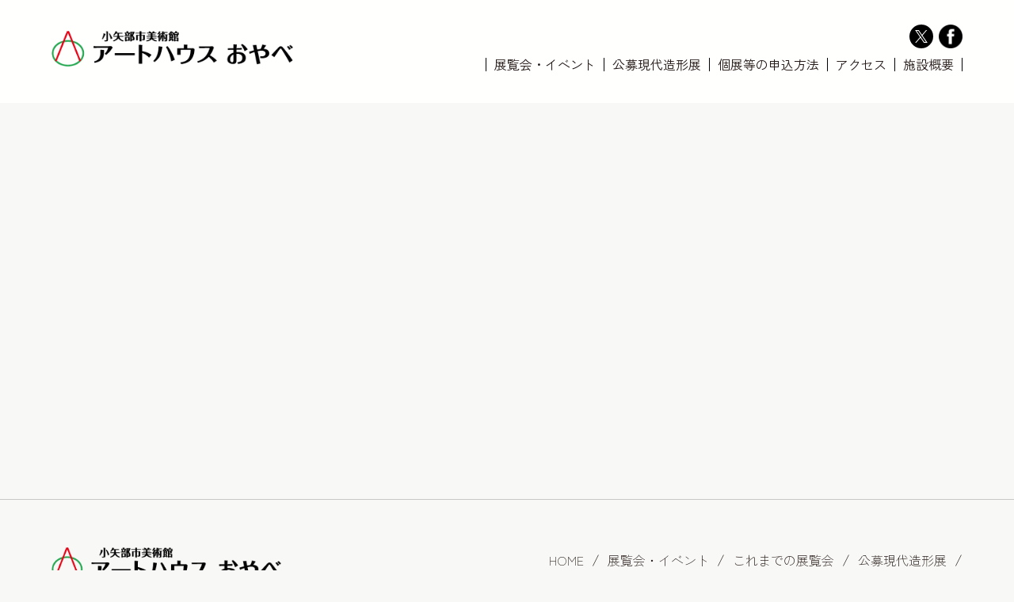

--- FILE ---
content_type: text/html; charset=UTF-8
request_url: https://art-oyabe.jp/competition/%E5%85%AC%E5%8B%9F%E7%8F%BE%E4%BB%A3%E9%80%A0%E5%BD%A2%E5%B1%95/
body_size: 8518
content:
<!DOCTYPE html>
<html lang="ja">
<head prefix="og: http://ogp.me/ns# fb: http://ogp.me/ns/fb# website: http://ogp.me/ns/website#">
	<meta charset="utf-8">
	<meta name="viewport" content="width=device-width, initial-scale=1">
	<meta http-equiv="X-UA-Compatible" content="IE=edge">

	<meta name="description" content="クロスランドおやべに新美術空間「アートハウス おやべ」誕生" />
	<meta name="keywords" content="アートハウス,おやべ,美術館,美術空間,クロスランド,小矢部,富山" />

	<meta property="og:locale" content="ja_JP" />
	<meta property="og:type" content="website" />
	<meta property="og:url" content="https://art-oyabe.jp/" />
	<meta property="og:image" content="" />
	<meta property="og:site_name" content="アートハウスおやべ" />
	<meta property="og:title" content="アートハウスおやべ" />
	<meta property="og:description" content="クロスランドおやべに新美術空間「アートハウスおやべ」誕生" />

	<!-- ▼Twitter用設定 -->
	<meta name="twitter:card" content="summary">
	<meta name="twitter:site" content="@arthouseoyabe">
	<meta name="twitter:player" content="@arthouseoyabe" />

	<link rel="canonical" href="https://art-oyabe.jp/">
	<link rel="shortcut icon" href="https://art-oyabe.jp/images/favicon.png">

	<link rel="stylesheet" type="text/css" href="https://art-oyabe.jp/css/jquery.fatNav.min.css">
	<link rel="stylesheet" href="https://art-oyabe.jp/css/style.css?ver=202310241110">
<link rel='stylesheet' href='https://art-oyabe.jp/css/competition.css?ver=202310241110' type='text/css' media='all' />
		<style>
	.cate.展覧会 {
			color: #fff;
			background-color: #db4943;
		}
		.cate.イベント {
			color: #fff;
			background-color: #8d95d3;
		}
		.cate.お知らせ {
			color: #fff;
			background-color: #2a8729;
		}
		.cate.企画展 {
			color: #fff;
			background-color: #ef8465;
		}
		.cate.定例展 {
			color: #fff;
			background-color: #79dae5;
		}
		.cate.個展・グループ展 {
			color: #fff;
			background-color: #8dc661;
		}
		.cate.公募現代造形展 {
			color: #fff;
			background-color: #8224e3;
		}
		.cate.ワークショップ {
			color: #fff;
			background-color: #2194d3;
		}
		.cate.講演会 {
			color: #fff;
			background-color: #1e39bf;
		}
		.cate.ギャラリートーク {
			color: #fff;
			background-color: #aaa82e;
		}
		.cate.音楽会 {
			color: #fff;
			background-color: #a49ff2;
		}
		.cate.その他 {
			color: #fff;
			background-color: #999999;
		}
		</style>
	<title>公募現代造形展｜公募現代造形展｜アートハウス おやべ | 小矢部市｜</title>
	
	<!-- Global site tag (gtag.js) - Google Analytics -->

</head>

<body>

	<nav class="fat-nav">
		<ul>
			<li><a href="https://art-oyabe.jp/">HOME</a></li>
			<li><a href="https://art-oyabe.jp/exhibition/">展覧会・イベント</a></li>
			<li><a href="https://art-oyabe.jp/schedule/">これまでの展覧会</a></li>
			<li><a href="https://art-oyabe.jp/competition/">公募現代造形展</a></li>
			<li><a href="https://art-oyabe.jp/entry/">個展等の申込方法</a></li>
			<li><a href="https://art-oyabe.jp/access/">アクセス</a></li>
			<li><a href="https://art-oyabe.jp/facility/">施設概要</a></li>
		</ul>
	</nav>

	<header>
		<div class="wrap">
			<a href="https://art-oyabe.jp/" class="head_logo"><img src="https://art-oyabe.jp/artoyabe_web/wp-content/uploads/logo.png" alt="アートハウスおやべ"></a>
			<nav>
				<ul class="sns">
	<li><a href="https://twitter.com/arthouseoyabe" target="_blank"><img src="https://art-oyabe.jp/images/common/ico_x.svg" alt="x twitter"></a></li><li><a href="https://www.facebook.com/arthouseoyabe" target="_blank"><img src="https://art-oyabe.jp/images/common/facebook.png" alt="facebook"></a></li>
	</ul>
					<ul class="contents">
					<li><a href="https://art-oyabe.jp/exhibition/">展覧会・イベント</a></li>
					<li><a href="https://art-oyabe.jp/competition/">公募現代造形展</a></li>
					<li><a href="https://art-oyabe.jp/entry/">個展等の申込方法</a></li>
					<li><a href="https://art-oyabe.jp/access/">アクセス</a></li>
					<li><a href="https://art-oyabe.jp/facility/">施設概要</a></li>
				</ul>
			</nav>
		</div>
	</header>

<main id="main" class="site-main">

	
</main><!-- #main -->

<div class="gotop"><a href="#pagetop" id="top"></a></div>
<footer>
  <div class="wrap">
    <div class="foot_logobox">
      <h4><a href="https://art-oyabe.jp/" class="foot_logo"><img src="https://art-oyabe.jp/artoyabe_web/wp-content/uploads/logo.png"></a></h4>
      <address class="wbr"><i>〒932-0821</i><i>小矢部市鷲島10</i><i>クロスランドおやべ内</i></address>      <p><a href="tel:0766535344" target="_blank">TEL. 0766-53-5344</a>　FAX. 0766-53-5844</p>      <p class="wbr"><i>休館／水曜(祝日の場合、</i><i>翌日休館)、</i><i>12月29日～翌年1月3日</i></p>      <p>開館時間／9:00 - 18:00</p>    </div>
    <nav>
      <ul class="footer_link">
        <li><a href="https://art-oyabe.jp/">HOME</a></li>
        <li><a href="https://art-oyabe.jp/exhibition/">展覧会・イベント</a></li>
        <li><a href="https://art-oyabe.jp/schedule/">これまでの展覧会</a></li>
        <li><a href="https://art-oyabe.jp/competition/">公募現代造形展</a></li>
      </ul>
      <ul class="footer_link">
        <li><a href="https://art-oyabe.jp/entry/">個展等の申込方法</a></li>
        <li><a href="https://art-oyabe.jp/access/">アクセス</a></li>
        <li><a href="https://art-oyabe.jp/facility/">施設概要</a></li>
      </ul>
    </nav>
  </div>
  <p id="copyright">&copy; ART HOUSE OYABE</p>
</footer>


<script src="https://code.jquery.com/jquery-2.2.0.min.js" type="text/javascript"></script>

<script>
let searchUi = ".search_ui"; // 絞り込み検索条件設定エリア
let listItem = ".item"; // 検索対象アイテム
let hideItem = "hide_item"; // 対象外アイテムに付与されるclass名
let checkBox = 'input[name="category"]'; //チェックボックスのnameを指定

// 絞り込み条件の変更
$(function () {
  $(document).on("change", searchUi + " input", function () {
    search_filter();
  });
});

function search_filter() {
  // 非表示状態を解除
  $(listItem).removeClass(hideItem);
  for (let i = 0; i < $(searchUi).length; i++) {
    let name = $(searchUi).eq(i).find("input").attr("name");
    // チェックされた検索条件を取得
    let searchData = get_selected_input_items(name);
    // チェック項目無し or 全てを選択している場合
    if (searchData.length === 0 || searchData[0] === "") {
      continue;
    }
    // リスト内の各アイテムをチェック
    for (let j = 0; j < $(listItem).length; j++) {
      // アイテムに設定している項目を取得
      let itemData = get_setting_values_in_item($(listItem).eq(j), name);
      // 絞り込み対象かどうかを調べる
      let check = array_match_check(itemData, searchData);
      if (!check) {
        $(listItem).eq(j).addClass(hideItem);
      }
    }
  }
}

// チェックの入った値の一覧を取得する
function get_selected_input_items(name) {
  let searchData = [];
  $("[name=" + name + "]:checked").each(function () {
    searchData.push($(this).val());
  });
  return searchData;
}

// リスト内のアイテムに設定している値の一覧を取得する
function get_setting_values_in_item(target, data) {
  let itemData = target.data(data);
  if (!Array.isArray(itemData)) {
    itemData = [itemData];
  }
  return itemData;
}

// 2つの配列内で一致する文字列があるかどうかを調べる
function array_match_check(arr1, arr2) {
  // 絞り込み対象かどうかを調べる
  let arrCheck = false;
  for (let i = 0; i < arr1.length; i++) {
    if (arr2.indexOf(arr1[i]) >= 0) {
      arrCheck = true;
      break;
    }
  }
  return arrCheck;
}

// 全サイズ選択解除
$(function () {
  $("#checkAll").on("click", function () {
    $(".size_sort").prop("checked", this.checked);
  });
  $(".size_sort").on("click", function () {
    if ($("#sizeBox :checked").length == $("#sizeBox :input").length) {
      $("#checkAll").prop("checked", "checked");
    } else {
      $("#checkAll").prop("checked", false);
    }
  });
});
</script>

<!-- FullScreenMenu -->
<script type="text/javascript" src="https://art-oyabe.jp/js/jquery.fatNav.min.js"></script>
<script type="text/javascript" src="https://art-oyabe.jp/js/com.js?ver=202304251627"></script>

</body>
</html>

--- FILE ---
content_type: text/css
request_url: https://art-oyabe.jp/css/jquery.fatNav.min.css
body_size: 3496
content:
.fat-nav,.hamburger__icon,.hamburger__icon:after,.hamburger__icon:before{
	-moz-transition-duration:.4s;
	-o-transition-duration:.4s;
	-webkit-transition-duration:.4s
}
.hamburger {
	display: block;
	width: 40px;
	height: 30px;
	position:fixed;
	top:-300px;
  right: 2.5%;
  z-index: 99999;
	padding: 0;
  /* border-radius: 50%; */
  /* background-color: rgba(0,0,255,.7); */
	-moz-box-sizing:border-box;
	-webkit-box-sizing:border-box;
	box-sizing:border-box;
	-webkit-tap-highlight-color:transparent;
	-ms-touch-action:manipulation;
	touch-action:manipulation
}
.hamburger__icon{
	position:relative;
	top: 12px;
}
.hamburger__icon,.hamburger__icon:after,.hamburger__icon:before{
	display:block;
	width: 100%;
	height: 2px;
	background-color:#000;
	-moz-transition-property:background-color,-moz-transform;
	-o-transition-property:background-color,-o-transform;
	-webkit-transition-property:background-color,-webkit-transform;
	transition-property:background-color,transform;
	transition-duration:.8s;
}
.hamburger__icon:after,.hamburger__icon:before {
	position:absolute;
	content:"";
}
.hamburger__icon:before{top:-12px}
.hamburger__icon:after{top:12px}
.hamburger.active .hamburger__icon{background-color:transparent}
.hamburger.active .hamburger__icon:after,.hamburger.active .hamburger__icon:before{background-color:#40220f}
.hamburger.active .hamburger__icon:before{-moz-transform:translateY(12px)rotate(45deg);
	-ms-transform:translateY(12px)rotate(45deg);
	-webkit-transform:translateY(12px)rotate(45deg);
	transform:translateY(12px)rotate(45deg)
}
.hamburger.active .hamburger__icon:after{
	-moz-transform:translateY(-12px)rotate(-45deg);
	-ms-transform:translateY(-12px)rotate(-45deg);
	-webkit-transform:translateY(-12px)rotate(-45deg);
	transform:translateY(-12px)rotate(-45deg)
}
/*
#fat-nav_title {
	position: fixed;
	top: -100px;
	font-weight: 600;
	z-index:9999;
	text-align: center;
}
*/
.fat-nav {
	top: 0;
	left: 0;
	z-index:9990;
	position: fixed;
	display:none;
	width:100%;
	height:100%;
	background:rgba(255,255,255,1);
	-moz-transform:scale(1.4);
	-ms-transform:scale(1.4);
	-webkit-transform:scale(1.4);
	transform:scale(1.4);
	-moz-transition-property:-moz-transform;
	-o-transition-property:-o-transform;
	-webkit-transition-property:-webkit-transform;
	transition-property:transform;
	transition-duration:.4s;
	overflow-y:auto;
	overflow-x:hidden;
	-webkit-overflow-scrolling:touch
}

.fat-nav__wrapper{
	width:100%;
	height:100%;
/*	display:table;*/
/*	table-layout:fixed*/
}
.fat-nav.active {
	-moz-transform:scale(1);
	-ms-transform:scale(1);
	-webkit-transform:scale(1);
	transform:scale(1);
}
.fat-nav img {
  width: 250px;
  max-width: 60%;
  margin: 30px auto;
}
.fat-nav ul{
/*	display:table-cell;*/
/*	vertical-align:middle;*/
	list-style-type:none;
	margin: 0 auto;
	padding:0;
	padding-top: 100px;
  width: 90%;
  border: 1px solid #fff;
}
.fat-nav li {
	text-align: left;
	padding: 0;
  margin: 0;
  border-bottom: 1px solid #ccc;
}
.fat-nav li a {
	display: block;
	padding: 20px 0;
  color:#000;
  font-size: 18px;
}
.fat-nav li a{text-decoration:none}

.fat-nav .head_logo {
	width: 70%;

  display: flex;
  flex-wrap: wrap;
  justify-content: flex-start;
  align-items: center;
}
.fat-nav .head_logo img:nth-child(1) {
  width: 28%;
}
.fat-nav .head_logo img:nth-child(2) {
  width: 70%;
}



@media screen and (max-width: 1024px) {
}
@media screen and (max-width: 768px) {
	.hamburger {
		top: 25px;
	}
	.hamburger__icon,.hamburger__icon:after,.hamburger__icon:before{
		width:100%;
	}
}
@media screen and (max-width: 450px) {
}



--- FILE ---
content_type: text/css
request_url: https://art-oyabe.jp/css/style.css?ver=202310241110
body_size: 17571
content:
@charset "UTF-8";

@import url('https://fonts.googleapis.com/css2?family=Zen+Kaku+Gothic+Antique:wght@300;400;500;700&display=swap');

/* font-family: 'Zen Kaku Gothic Antique', sans-serif; */




/* ========================
 common
=========================== */
html {
  font-family: 'Zen Kaku Gothic Antique', sans-serif, serif;
  font-size: 10px;
  font-weight: 300;
  margin: 0;
  padding: 0;
  text-align: center;
  background-color: #F8F8F6;
  scroll-behavior: smooth
}
body {
  font-size: 1.8rem;
  line-height: 1.7em;
  color: #231815;
  margin: 0;
  padding: 0;
  text-align: center;
  /* background-color: #F6F6F3; */
}
section {
  width: 100%;
  padding: 75px 0;
  margin: 0 auto;
}
main section:nth-child(even) {
  background-color: #fff;
}
img {
  max-width: 100%;
  height: auto;
  border: none;
}
a {
  color: #231815;
  text-decoration: none;
}
a:hover {
  opacity: 0.7;
}
h1 {
  font-size: 3.5rem;
  font-weight: 400;
  color: #231815;
  line-height: 1.2em;
  text-align: center;
  padding: 0;
  margin: 0 auto;
  margin-bottom: 45px;
}
h1 span {
  display: block;
  font-size: 2.8rem;
  padding-top: 10px;
  line-height: 1em;
}
h1 span.en {
  font-size: 2rem;
  font-family: serif;
}
h2 {
  font-size: 3rem;
  font-weight: 400;
  color: #231815;
  padding: 0;
  margin: 0 auto;
  margin-bottom: 45px;
  display: block;
  width: 100%;
  text-align: left;
}
h2 i {
  display: block;
  font-size: 2.1rem;
  line-height: 1em;
}
h2.ub {
  text-align: left;
  line-height: 1.25em;
  padding-bottom: 7px;
  border-bottom: 1px solid #231815;
}

h3 {
  font-size: 2.1rem;
  font-weight: 400;
  line-height: 1.1em;
  text-align: left;
  padding: 0;
  margin: 0 auto 16px;
  color: #DB4943;
}
h3 small {
  padding: 0;
  margin: 0;
  line-height: 1em;
}
h4 {
  font-size: 2rem;
  font-weight: 400;
  line-height: 1.1em;
  padding: 0;
  margin: 0 auto 8px;
  color: #231815;
}
h4.gbox {
  color: #fff;
  background-color: #8db23a;
  padding: 7px;
  display: inline-block;
}
p {
  padding: 0;
  margin: 0;
}
i, address {
  font-style: normal;
}
picture {
  padding: 0;
  margin: 0;
  display: block;
}
picture img {
  width: 100%;
  line-height: 0.1em;
}

@media screen and (max-width: 1024px) {
}
@media screen and (max-width: 768px) {
  body {
    font-size: 1.6rem;
  }
  section {
    padding: 45px 0;
  }
  h1 {
    font-size: 3rem;
    margin-bottom: 30px;
  }  
  h2 {
    font-size: 2.7rem;
    margin-bottom: 25px;
  }
  h2 i {
    font-size: 1.8rem;
  }
}
@media screen and (max-width: 600px) {
  section {
    padding: 35px 0;
  }
}


/* ========================
 共通
=========================== */
main {
  width: 100%;
  padding: 0;
  padding-top: 130px;
  margin: 0 auto;
  min-height: 500px;
}
.wrap {
  width: 90%;
  max-width: 1150px;
  margin: 0 auto;
  text-align: left;
}
.wrap.min {
  max-width: 900px;
}
.wrap_f {
  display: flex;
  flex-wrap: wrap;
  justify-content: space-between;
  align-items: flex-start;
}

p.lead {
  text-align: center;
  line-height: 1.8em;
  margin-bottom: 45px;
}

.bcrumb {
  position: absolute;
  top: 0;
  left: 0;
  width: 100%;
  margin: 0;
}
.bcrumb span {
  display: inline-block;
  margin: 0 auto;
  width: 90%;
  max-width: 1150px;
  padding: 7px;
  text-align: left;
  font-size: 1.6rem;
  color: #000;
}
.bcrumb a {}
.bcrumb a::after {
  content: ">";
  margin: 0 8px;
}

.wbr {
  display: flex;
  flex-wrap: wrap;
  justify-content: flex-start;
  align-items: center;
}
.wbr i {
  white-space: nowrap;
}
.wbr.center {
  justify-content: center;
}

.btn_more {
  text-align: right;
  margin: 45px 0 0;
}
.btn_more a {
  font-size: 1.6rem;
  position: relative;
  line-height: 1em;
  color: #231815;
  border: 1px solid #231815;
  padding: 10px 23px 10px 23px;
  margin-left: 10px;
  display: inline-block;
}
.btn_more a:hover {
  color: #fff;
  border: 1px solid #231815;
  background-color: #231815;
}

.btn_more.right {
  text-align: right;
}
.btn_more.right a {
  margin-left: 15px;
}
.btn_more.left {
  text-align: left;
}
.btn_more.center {
  text-align: center;
}


.cate {
  display: inline-block;
  font-size: 1.6rem;
  line-height: 1em;
  text-align: center;
  padding: 3px 0;
  width: 140px;
}
.cate.展覧会,
.cate.イベント,
.cate.event {
  color: #fff;
  background-color: #DB4943;
}
.cate.お知らせ,
.cate.info {
  color: #fff;
  background-color: #2A8729;
}
.cate.finish {
  color: #fff;
  background-color: #999;
}

ul.dots {
  padding: 0;
  margin: 0;
  margin-bottom: 30px;
  margin-left: 4px;
  list-style: none;
  text-align: left;
}
ul.dots li {
  padding: 0;
  padding-left: 23px;
  margin: 0;
  position: relative;
}
ul.dots li::before {
  position: absolute;
  content: '●';
  color: #DB4943;
  margin-right: 5px;
  left: 0;
}
dl.dots {
  padding: 0;
  margin: 0;
  margin-bottom: 30px;
  margin-left: 4px;
  text-align: left;
}
dl.dots dt {
  padding: 0;
  margin: 0;
  position: relative;
  color: #DB4943;
  font-weight: 400;
}
dl.dots dt::before {
  content: '●';
  color: #DB4943;
  margin-right: 5px;
}
dl.dots dd {
  padding: 4px 0;
  padding-left: 27px;
  margin: 0;
  margin-bottom: 8px;
}

dl.table {
  padding: 0;
  margin: 0;
  margin-bottom: 30px;
  text-align: left;
  border-top: 1px dashed #ccc;

  display: flex;
  flex-wrap: wrap;
  justify-content: flex-start;
  align-items: stretch;
}
dl.table dt {
  padding: 10px;
  margin: 0;
  background-color: #F7E5DD;
  border-bottom: 1px dashed #ccc;
  width: 180px;
}
dl.table dd {
  padding: 10px;
  margin: 0;
  border-bottom: 1px dashed #ccc;
  width: calc(100% - 220px);
}

table.def {
  padding: 0;
  margin: 0;
  border-collapse:  collapse;
  display: inline-block;
  padding: 0;
  margin: 0;
  margin-bottom: 30px;
  width: 100%;
}
table.def tr {}
table.def th,
table.def td {
  border: solid 1px;
  padding: 3px 10px;
  text-align: center;
}
table.def th {
  background-color: #F8F8F6;
  font-weight: normal;
}
table.def tr td:first-child {
  text-align: left;
}

@media screen and (max-width: 1024px) {
}
@media screen and (max-width: 768px) {
  main {
    padding-top: 80px;
  }
}
@media screen and (max-width: 600px) {
  dl.table {
    display: block;
    border-top: none;
    margin-bottom: 45px;
  }
  dl.table dt {
    padding: 7px 10px;
    width: calc(100% - 20px);
    border-bottom: none;
  }
  dl.table dd {
    padding: 7px 10px;
    width: calc(100% - 20px);
    border-bottom: none;
  }
  table.def th,
  table.def td {
    padding: 3px;
  }
}
@media screen and (max-width: 450px) {
  .btn_more {
    text-align: center;
    margin: 30px 0 0;
  }
  .btn_more a {
    width: calc(94% - 48px);
    margin: 0 auto 18px;
  }
  .btn_more.right {
    text-align: center;
  }
  .btn_more.right a {
    margin: 0 auto 18px;
  }
  .btn_more.left {
    text-align: center;
  }
}



.btn_list {
  margin: 20px 0;

  display: flex;
  flex-wrap: wrap;
  justify-content: flex-start;
  align-items: center;
}
.btn_list a {
  color: #000;
  border: 1px solid #000;
  padding: 12px 35px 12px 20px;
  margin-right: 10px;
  margin-bottom: 15px;
  position: relative;
  overflow: visible;

  display: flex;
  flex-wrap: wrap;
  justify-content: center;
  align-items: center;
}
.btn_list a::after {
  content: '';
  display: block;
  width: 21px;
  height: 100%;
  background-position: center center;
  background-repeat: no-repeat;
  background-size: contain;
  position: absolute;
  right: 10px;
}
.btn_list a.pdf::after {
  background-image: url(../images/common/ico_pdf.svg);
}
.btn_list a.xls::after,
.btn_list a.xlsx::after {
  background-image: url(../images/common/ico_xls.svg);
}
.btn_list a.doc::after,
.btn_list a.docx::after {
  background-image: url(../images/common/ico_doc.svg);
}
.btn_list ul {
  padding: 0;
  margin: 0;
  margin-bottom: 35px;
  list-style: none;
}

@media screen and (max-width: 1024px) {
}
@media screen and (max-width: 768px) {
  .btn_list ul {
    margin-bottom: 45px;
  }
}
@media screen and (max-width: 450px) {
  .btn_list a {
    width: calc(100% - 52px);
    padding: 12px 35px 12px 15px;
    margin-right: 0;
  }
}




/* ========================
 ヘッダー
=========================== */
header {
  padding: 0;
  margin: 0;
  width: 100%;
  background-color: rgba(255,255,255,0.9);
  z-index: 99990;
  position: fixed;
  top: 0;
  left: 0;
}
header .wrap {
  width: 90%;
  height: 130px;
  margin: 0 auto;

  display: flex;
  flex-wrap: wrap;
  justify-content: space-between;
  align-items: center;
}
header .head_logo {
  width: 305px;
}
header nav {
  padding: 0;
  margin: 0;
  width: calc(100% - 320px);
}
header ul {
  padding: 0;
  margin: 0;
  list-style: none;
  font-size: 1.6rem;
  font-weight: 400;

  display: flex;
  flex-wrap: wrap;
  justify-content: flex-end;
  align-items: center;
}
header ul li {
  padding: 0;
  margin: 0;
}
header ul li a {
  display: block;
  line-height: 1.1em;
}
header ul.sns {
  margin-bottom: 10px;
}
header ul.sns li {
  width: 30px;
  margin-left: 7px;
}
header ul.contents li {
  margin: 0;
  margin-bottom: 10px;
  border-right: 1px solid #000;
}
header ul.contents li:nth-child(1) {
  border-left: 1px solid #000;
}
header ul.contents li a {
  padding: 0 10px;
}

@media screen and (max-width: 1024px) {
  header .head_logo {
    width: 240px;
  }
  header nav {
    width: calc(100% - 245px);
  }
  header ul {
    font-size: 1.4rem;
  }
}
@media screen and (max-width: 768px) {
  header .wrap {
    height: 80px;
  }
  header .head_logo {
    width: 70%;
    max-width: 250px;
  }
  header nav {
    display: none;
  }
}
@media screen and (max-width: 600px) {
}
@media screen and (max-width: 450px) {
}



/* ========================
 フッター
=========================== */
footer {
  padding: 60px 0;
  margin: 0;
  width: 100%;
  border-top: 1px solid #C7C8C8;
}
footer .wrap {
  /* width: 90%; */
  /* max-width: 1250px; */
  text-align: left;
  
  display: flex;
  flex-wrap: wrap;
  justify-content: space-between;
  align-items: flex-start;
}

footer .foot_logobox {
  width: 440px;
  font-size: 1.6rem;
}
footer .foot_logobox .foot_logo {
  /* width: 100%; */
  display: block;
  margin-bottom: 8px;
  font-size: 1.9rem;
}
footer .foot_logobox h4 a {
  padding: 0;
  margin: 0;
  max-width: 290px;
  font-size: 1.9rem;
}
footer .foot_logobox address {
  /* margin-bottom: 12px; */
}
footer .foot_logobox p {
  line-height: 1.8em;
}

footer nav {
  width: calc(100% - 440px);
}
footer nav .footer_link {
  padding: 0;
  margin: 0;
  margin-bottom: 8px;
  list-style: none;

  display: flex;
  flex-wrap: wrap;
  justify-content: flex-end;
  align-items: center;
}
footer nav .footer_link li {
  margin: 0 0 0 10px;
}
footer nav .footer_link li::after {
  content: '/';
  margin-left: 10px;
}
footer nav .footer_link li a {
  font-size: 1.6rem;
}

footer #copyright {
  width: 100%;
  padding: 10px 0;
  margin: 0;
  font-size: 1.4rem;
  text-align: center;
}

@media screen and (max-width: 1024px) {
}
@media screen and (max-width: 768px) {
  footer .wrap {
    text-align: center;
  }
  footer .foot_logobox {
    width: 100%;
    padding-bottom: 20px;
  }
  footer .foot_logobox .foot_logo {
    margin: 0 auto;
  }
  footer .foot_logobox p.wbr,
  footer .foot_logobox address.wbr {
    justify-content: center;
  }
  footer nav {
    width: 100%;
    text-align: center;
  }
  footer nav .footer_link {
    display: none;
  }
  footer nav p {
    position: relative;
    right: auto;
  }
}
@media screen and (max-width: 600px) {
}




/* トップへ戻る */
.gotop {
	display: none;
  position: fixed;
  bottom: 15px;
  right: 23px;
  overflow:hidden;
	cursor: pointer;
	-webkit-transition: all 0.7s linear;
	-o-transition: all 0.7s linear;
	transition: all 0.7s linear;
  z-index:9999;
}
#top {
  background: #000;
  width: 60px;
  height: 60px;
  border-radius: 50%;
  position: relative;

  display: flex;
  flex-wrap: wrap;
  justify-content: center;
  align-items: center;
}
#top::before,
#top::after {
  content: '';
  display: block;
  width: 20px;
  height: 2px;
  position: absolute;
  border-top: 1px solid #fff;
}
#top::before {
  left: 16px;
  transform: rotate(-60deg);
}
#top::after {
  right: 16px;
  transform: rotate(60deg);
}

@media screen and (max-width: 1024px) {
}
@media screen and (max-width: 768px) {
}
@media screen and (max-width: 600px){
  #top {
    width: 50px;
    height: 50px;
    font-size: 1.4rem;
  }
  #top::before,
  #top::after {
    width: 15px;
  }
  #top::before {
    left: 15px;
  }
  #top::after {
    right: 15px;
  }
}




/* sns */
.side_sns {
  position: fixed;
  display: inline-block;
  top: 40vh;
  left: 12px;
	cursor: pointer;
	-webkit-transition: all 0.3s linear;
	-o-transition: all 0.3s linear;
	transition: all 0.3s linear;
  z-index:9999;
}
.side_sns .wrap {
  width: 85px;
  background-color: #231815;
  border-radius: 8px;
  padding: 10px 0;
  position: relative;
}
.side_sns a.sns {
  display: block;
  width: 50px;
  height: 50px;
  text-align: center;
  line-height: 0.1em;
  padding: 0;
  margin: 10px auto;
}
.side_sns a.sns img {
  width: 100%;
}
/* .side_sns .wrap::before {
  content: '×';
  color: #fff;
  background: #231815;
  display: block;
  width: 26px;
  height: 26px;
  border-radius: 50%;
  position: absolute;
  left: 0;
  top: -30px;
  line-height: 26px;
} */

@media screen and (max-width: 1024px) {
}
@media screen and (max-width: 950px) {
  .side_sns {
    width: 100%;
    background-color: #eee;
    position: relative;
    top: auto;
    left: auto;
  }
  .side_sns .wrap {
    width: 90%;
    max-width: 300px;
    background-color: #eee;
    border-radius: 0;
    margin: 0 auto;

    display: flex;
    flex-wrap: wrap;
    justify-content: space-between;
    align-items: center;
  }
  /* .side_sns .wrap::before {
    content: none;
  } */
  .side_sns a.sns {
    display: inline-block;
    width: 20%;
    height: auto;
    margin: 0;
  }
}
@media screen and (max-width: 768px) {
}
@media screen and (max-width: 600px){
}





/* =====================
   title_head
======================== */
#title_head {
  position: relative;
  padding-top: 80px;

  display: flex;
  flex-wrap: wrap;
  justify-content: center;
  align-items: center;
}
#title_head h1 {
  margin-bottom: 0;
}

@media screen and (max-width: 1024px) {
}
@media screen and (max-width: 768px) {
  #title_head {
    padding: 27px 0;
  }
}
@media screen and (max-width: 600px){
}





/* =====================
   event_list
======================== */
.event_list {}
.event_list ul {
  padding: 0;
  margin: 0;
  list-style: none;
}
.event_list ul li {
  padding: 20px 0;
  margin: 0;
  line-height: 1.15em;

  display: flex;
  flex-wrap: wrap;
  justify-content: space-between;
  align-items: flex-start;
}
.event_list ul li span {
  /* display: inline-block; */
  line-height: 1em;
  padding: 3px 0;
  margin: 0;
}
.event_list ul li .update {
  width: 100px;
  text-align: left;
}
.event_list ul li .cate {
}
.event_list ul li a {
  display: inline-block;
  width: calc(100% - 280px);
  text-align: left;
}



@media screen and (max-width: 1024px) {
}
@media screen and (max-width: 768px) {
  .event_list ul li {
    justify-content: flex-start;
  }
  .event_list ul li .update {
    width: 100px;
  }
  .event_list ul li a {
    width: 100%;
    margin-top: 7px;
  }
}
@media screen and (max-width: 600px) {
}
@media screen and (max-width: 450px) {
}





/* モーダルウインドウ */
.modal_wrap input {
  display: none;
}
.modal_open_label {
  display: flex;
  flex-wrap: wrap;
  justify-content: center;
  align-items: center;
  width: 100%;
  margin: 0;
  padding: 0;
  border: none;
}
.modal_open_label:hover {
  cursor: pointer;
  cursor: hand;
}
.modal_open_label img {
  width: 100%;
  height: auto;
  display: block;
  margin-bottom: 8px;
}
.modal_open_label a {
  text-decoration: underline;
}

.modal {
  position: fixed;
  left: 0;
  top: 0;
  width: 100%;
  height: 100%;
  z-index: 99998;
  display: none;
  flex-wrap: wrap;
  justify-content: center;
  align-items: center;
  overflow: scroll;
}
.modal picture {
  position: relative;
  /* display: inline-block; */
  width: auto!important;
  /* max-width: 85%; */
  padding: 25px;
  padding-bottom: 17px;
  background-color: #fefefe;
  z-index: 99999;
}
.modal img {
  width: auto;
  height: auto;
  max-height: 80vh;
  margin-bottom: 8px;
}
.modal a {
  text-decoration: underline;
}


.modal_open_input:checked + label + input + .modal {
  display: flex;
  animation: modal_animation .9s;
}


.modal_close_label {
  background-color: #777;
  color: #fff;
  border: 2px solid #fff;
  border-radius: 20px;
  width: 36px;
  height: 36px;
  line-height: 1.6;
  text-align: center;
  display: table-cell;
  position: fixed;
  top: -15px;
  right: -2%;
  z-index: 99999;
  font-size: 1.3em;
}

.modal_content {
  max-height: 50vh;
  overflow-y: auto;
  padding: 39px 45px 40px;
}

.modal_background {
  position: absolute;
  left: 0;
  top: 0;
  width: 100%;
  height: 100%;
  background-color: rgba(0, 0, 0, .45);
  z-index: 1;
}

@keyframes modal_animation {
  0% {
      opacity: 0;
  }
  100% {
      opacity: 1;
  }
}

@media only screen and (max-width: 520px) {
}




#sakkalist .wrap {
  max-width: 950px;

  display: flex;
  flex-wrap: wrap;
  justify-content: flex-start;
  align-items: flex-start;
}
#sakkalist .wp-block-file {
  margin: 0 1% 30px;
  padding: 0;
}
#sakkalist .wp-block-file a {
  background-color: rgba(0, 0, 0, .25);
  display: inline-block;
  color: #000;
  padding: 8px 15px;
  line-height: 1em;
}
#sakkalist .wp-block-file a.wp-element-button {
  display: none;
}

@media screen and (max-width: 768px) {
}
@media screen and (max-width: 600px) {
}
@media screen and (max-width: 450px) {
}

--- FILE ---
content_type: text/css
request_url: https://art-oyabe.jp/css/competition.css?ver=202310241110
body_size: 4559
content:
@charset "UTF-8";

/* =====================
   共　通
======================== */


@media screen and (max-width: 1024px) {
}
@media screen and (max-width: 768px) {
}
@media screen and (max-width: 450px) {
}




/* =====================
   post_list
======================== */
.post_list {}
.post_list ul {
  padding: 0;
  margin: 0;
  /* margin-top: 80px; */
  list-style: none;
}
.post_list ul li {
  padding: 0;
  margin: 0;
  margin-bottom: 35px;

  /* display: flex;
  flex-wrap: wrap;
  justify-content: space-between;
  align-items: flex-start; */
}

.post_list ul li h2 {
  width: 100%;
  font-size: 2.7rem;
  line-height: 1.2em;
  text-align: left;
  border-bottom: 3px solid #999;
  margin-bottom: 45px;
  padding-bottom: 4px;
}
.post_list .temp {
  width: 100%;
  text-align: right;
  margin-bottom: 30px;
}
.post_list .temp span {
  display: inline-block;
}
.post_list .temp .cate {
  font-size: 1.6rem;
  margin-right: 20px;
}
#news .temp .cate.open {
  border: none;
}
.post_list .temp .update {
  font-size: 1.6rem;
}

.post_list picture {
/* .post_list .picture { */
    width: 90%;
    max-width: 820px;
    margin: 15px auto;
}
.post_list .post_box {
  width: 100%;
  text-align: left;
  position: relative;
}
.post_list .post_box p {
}
.post_list .post_box dl {
  padding: 0;
  margin: 0;
  margin-top: 30px;
}
.post_list .post_box dl dt {
  padding: 5px 0;
  margin: 0;
  position: absolute;
}
.post_list .post_box dl dd {
  padding: 5px 0;
  padding-left: 120px;
  margin: 0;
  position: relative;
  border-bottom: 1px dashed #dbdcdc;
}



/* ボタン */
.accordion-btn {
  background-color: rgba(219,73,67,.65);
  /* border: 1px solid #f8ccce; */
  border-radius: 8px;
  cursor: pointer;
  display: inline-block;
  font-size: 18px;
  color: #fff;
  text-align: center;
  position: absolute;
  bottom: 0;
  left: 0;
  right: 0;
  margin: 0 auto;
  padding: 12px 0;
  transition: all .2s;
  width: 92%;
  z-index: 1;
}
/* 続きを読むボタンの表記 */
.accordion-btn::after {
  content: "続きを読む";
}
/* ボタンhover時のスタイル */
.accordion-btn:hover {
  background-color: rgba(219,73,67,.8);
}
.accordion-text {
  overflow: hidden; /* テキストを隠す */
  position: relative;
}
/* 最初に見えてるテキストエリアの高さ */
.accordion-text.is-hide {
  height: 320px;
}
/* テキストをグラデーションで隠す */
.accordion-text::after {
  background: -webkit-linear-gradient(top, rgba(255,255,255,0) 0%, rgba(255,255,255,.9) 50%, rgba(255,255,255,.9) 50%, #fff 100%);
  background:         linear-gradient(top, rgba(255,255,255,0) 0%, rgba(255,255,255,.9) 50%, rgba(255,255,255,.9) 50%, #fff 100%);
  bottom: 0;
  content: "";
  height: 90px; /* グラデーションで隠す高さ */
  position: absolute;
  width: 100%;
  /* z-index: 9999; */
}
/* 閉じるボタンの位置 */
.accordion-btn.is-show {
  bottom: -4em;
}
/* 閉じるボタンの表記 */
.accordion-btn.is-show::after {
  content: "閉じる";
}
/* 続きを見るボタンをクリックしたらテキストを隠しているグラデーションを消す */
.accordion-btn.is-show + .accordion-text::after {
  display: none;
}


@media screen and (max-width: 1024px) {
}
@media screen and (max-width: 768px) {
  .post_list .post_box dl dt {
    padding: 5px 0 0;
    position: relative;
    font-weight: 400;
    color: #8db23a;
  }
  .post_list .post_box dl dd {
    padding-left: 0;
  }
}
@media screen and (max-width: 600px) {
  .post_list picture {
    width: 100%;
    max-width: 320px;
    margin: 0 auto 30px;
  }
  .post_list .post_box {
    width: 100%;
    /* text-align: left; */
    /* position: relative; */
  }
}


.event_list {}
.event_list ul {
  margin-top: 25px;
}
.event_list ul li {
  border-bottom: 1px solid #ccc;
}

.event_list ul li a {
    width: calc(100% - 250px);
  display: inline-block;
  text-align: left;
  padding-right: 25px;
}
.event_list ul li a:hover {
  color: #888;
}
.event_list ul li a.pdf {
  position: relative;
  display: flex;
  flex-wrap: wrap;
  align-items: center;
}
.event_list ul li a.pdf::after {
  content: '';
  position: absolute;
  width: 28px;
  height: 28px;
  right: 5px;

  background-position: center center;
  background-repeat: no-repeat;
  background-size: contain;
  background-image: url(../images/common/ico_pdf.svg);
}

@media screen and (max-width: 1024px) {
}
@media screen and (max-width: 768px) {
  .event_list ul li a {
    width: calc(100% - 35px);
    padding-right: 30px;
  }
  .event_list ul li a.pdf::after {
    right: 0;
  }
}
@media screen and (max-width: 600px) {
}
@media screen and (max-width: 450px) {
}


--- FILE ---
content_type: image/svg+xml
request_url: https://art-oyabe.jp/images/common/ico_x.svg
body_size: 861
content:
<?xml version="1.0" encoding="UTF-8"?>
<svg id="_レイヤー_2" data-name="レイヤー 2" xmlns="http://www.w3.org/2000/svg" viewBox="0 0 259.44 259.44">
  <g id="Layer_1" data-name="Layer 1">
    <g>
      <rect x="0" y="0" width="259.44" height="259.44" rx="129.72" ry="129.72" stroke-width="0"/>
      <g>
        <path d="m187.97,185.12l-45.58-66.22-5.15-7.49-32.61-47.37-2.7-3.93h-40.07l9.77,14.2,43.35,62.99,5.15,7.48,34.84,50.61,2.7,3.92h40.07l-9.77-14.2Zm-25.53,5.14l-36.19-52.58-5.15-7.49-41.99-61.02h18.06l33.96,49.34,5.15,7.49,44.22,64.25h-18.06Z" fill="#fff" stroke-width="0"/>
        <polygon points="121.09 130.19 126.24 137.68 120.14 144.79 73.26 199.32 61.7 199.32 114.98 137.31 121.09 130.19" fill="#fff" stroke-width="0"/>
        <polygon points="192.92 60.11 142.38 118.9 136.28 126.01 131.12 118.52 137.23 111.41 171.46 71.57 181.36 60.11 192.92 60.11" fill="#fff" stroke-width="0"/>
      </g>
    </g>
  </g>
</svg>

--- FILE ---
content_type: application/javascript
request_url: https://art-oyabe.jp/js/com.js?ver=202304251627
body_size: 2999
content:
(function() {
    
  $.fatNav();
  
}());


//ページスクロールトップ
$(document).ready(function(){
  $(window).on("scroll", function() {
    if ($(this).scrollTop() > 200) {
      $('.gotop').slideDown("fast");
    } else {
      $('.gotop').slideUp("fast");
    }
  });

  $('.gotop a#top').click(function () {
    $('body,html').animate({
    scrollTop: 0
    }, 500);
    return false;
   });
});



// ページ内リンク
$(function(){
  $('a[href^=#]').click(function() {
    var headerHight = 300; //ヘッダの高さ
    var speed = 500; // スクロール速度(ミリ秒)
    var href = $(this).attr("href");
    var target = $(href == "#" || href == "" ? 'html' : href);
    var position = target.offset().top - headerHight;
    $('html').animate({scrollTop:position}, speed, 'swing');
    return false;
  });
});

// ページ外リンク
jQuery(function($){
	// var headerHeight = $('.site-header').outerHeight();
	var headerHeight = 300;
	var urlHash = location.hash;
	if(urlHash) {
		$('body,html').stop().scrollTop(0);
		setTimeout(function(){
			var target = $(urlHash);
			var position = target.offset().top - headerHeight;
			$('body,html').stop().animate({scrollTop:position}, 500);
		}, 50);
	}
	$('a[href^="#"]').click(function() {
		var href= $(this).attr("href");
		var target = $(href);
		var position = target.offset().top - headerHeight;
		$('body,html').stop().animate({scrollTop:position}, 500);	
	});
	
	var _window = $(window),
		_header = $('.site-header'),
		heroBottom,
		startPos,
		winScrollTop;

	_window.on('scroll',function(){
		winScrollTop = $(this).scrollTop();
		heroBottom = $('.hero').height();
		if (winScrollTop >= startPos) {
			if(winScrollTop >= heroBottom){
				_header.addClass('hide');
			}
		} else {
			_header.removeClass('hide');
		}
		startPos = winScrollTop;
	});

	_window.trigger('scroll');
	
});



//もっと見るボタン
$(function(){
  const itemHeights = [];
  let returnHeight;
  
  $(function () {
    $(".js-accordion-text").each(function () {
      // 隠す要素
      const thisHeight = $(this).height(); // 隠す要素の高さを取得
      itemHeights.push(thisHeight); // それぞれの高さを配列に入れる
      $(this).addClass("is-hide"); // CSSで指定した高さにする(見えてる高さ)
      returnHeight = $(this).height(); // 見えてる高さを取得
    });
  });
  
  $(".js-accordion-btn").click(function () {
    // ボタンをクリックしたら
    if (!$(this).hasClass("is-show")) {
      const index = $(this).index(".js-accordion-btn");
      const addHeight = itemHeights[index]; // 要素の高さを取得
      $(this)
        .addClass("is-show") // 閉じるボタンに表示変更
        .next()
        .animate({ height: addHeight }, 300) // 隠されてる要素をアニメーションで全て表示
    } else {
      $(this)
        .removeClass("is-show") // 閉じるボタン表示解除
        .next()
        .animate({ height: returnHeight }, 300) // 要素を初期の高さにアニメーションで戻す
    }
  });
});
 